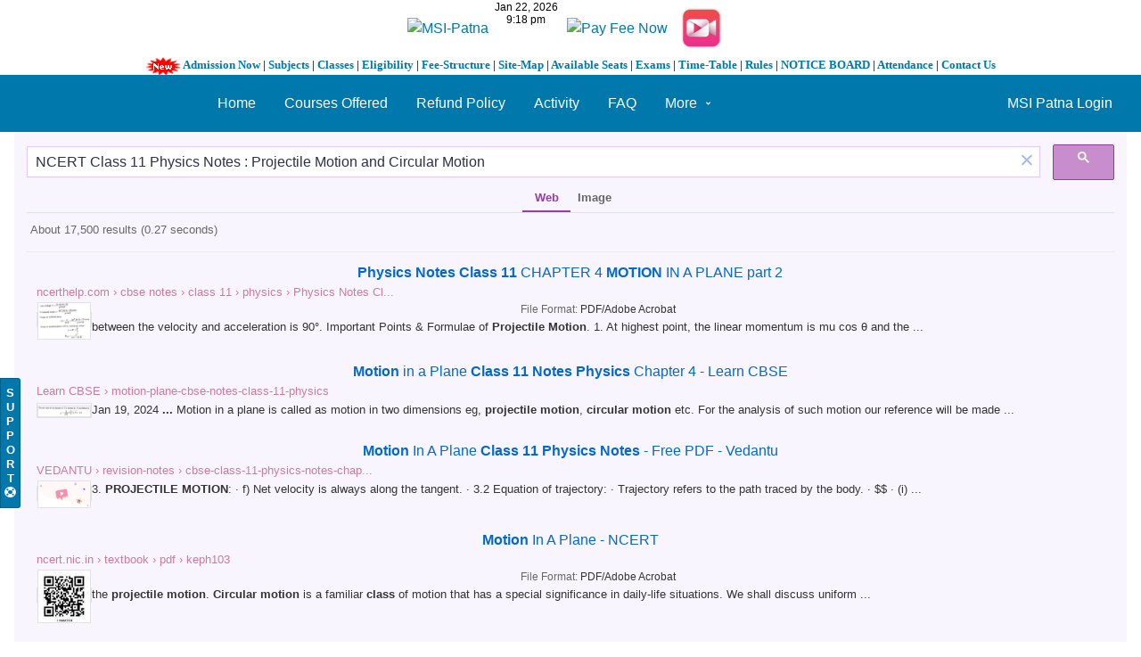

--- FILE ---
content_type: text/html; charset=UTF-8
request_url: https://syndicatedsearch.goog/cse_v2/ads?sjk=mFh%2BMDRWSoav53kVX7U6YA%3D%3D&adsafe=low&cx=partner-pub-2137160079922115%3A3307967656&fexp=20606%2C17301437%2C17301440%2C17301441%2C17301266%2C72717108&client=google-coop&q=NCERT%20Class%2011%20Physics%20Notes%20%3A%20Projectile%20Motion%20and%20Circular%20Motion&r=m&hl=en&ivt=0&type=0&oe=UTF-8&ie=UTF-8&format=p4&ad=p4&nocache=2311769096903428&num=0&output=uds_ads_only&source=gcsc&v=3&bsl=10&pac=0&u_his=2&u_tz=0&dt=1769096903429&u_w=1280&u_h=720&biw=1280&bih=720&psw=1280&psh=1403&frm=0&uio=-&drt=0&jsid=csa&jsv=858536381&rurl=https%3A%2F%2Fkuntal.org%2Fmsipstudentslogin%2Fsearch%3Fq%3DNCERT%2520Class%252011%2520Physics%2520Notes%2520%253A%2520Projectile%2520Motion%2520and%2520Circular%2520Motion%26entity_type%3Dgroup%26entity_subtype%3Dgroup%26search_type%3Dentities
body_size: 8410
content:
<!doctype html><html lang="en"> <head>    <meta content="NOINDEX, NOFOLLOW" name="ROBOTS"> <meta content="telephone=no" name="format-detection"> <meta content="origin" name="referrer"> <title>Ads by Google</title>   </head> <body>  <div id="adBlock">    </div>  <script nonce="Yz_tCucRbHlQrwnYEh4BDA">window.AFS_AD_REQUEST_RETURN_TIME_ = Date.now();window.IS_GOOGLE_AFS_IFRAME_ = true;(function(){window.ad_json={"caps":[{"n":"queryId","v":"yEZyacHPBNDL0L4PmceH-Qc"},{"n":"isCse","v":"t"}],"bg":{"i":"https://www.google.com/js/bg/s_hnhjAFXa3HsAyl432j9Uskhoyffm95oXd0zTKsWBw.js","p":"Kcn0EAl2k31gfzBoepfIJdgqtBYLdOOmCGiu5o2ogVh9AH0QN8vsGNAgexTnK+INXzqTFsExddrCkGceSLKoXXHEQVpK7/EeGixto6AYuqo8KqBge59PP25FFl/vNgrLXSRSIO/p+ZdnPcTGgNt4VmWWURqvTmiw/ZZdXeB23CQG8vhgFBnUo8q9sfjoHQTSRT5PngFo0diDWo5V9t65AKdPLTcsTAuP1T0mqiAfSyF9x7/3FJeHT1ceDVgiEdpg6SmQIyU95pYqRm7YpoLypk9YHjIT+7oOTg/BTMfqsx+Jn8gQEXXSqFPiimvBrYT32p6ThXo/QFi/I/Rt6rWyI3xUWVYGty5laaUFUW7YQ/Jm1GABAwEZZ/FvL3RkQNqITBQEs8JHxe13/asOPW5xhhEnX7T4BpTm7tvh+2vYUZXIIbATU8yIvkT9U6DZW7nReXUZB/PteF8tUEZ8CVGNKLMAthHPmBd2qCR4rJwxuKAcBGuhUROm9bub7rF3wk24lzICjp4/ssVRZZ+l1axIOm7z63ACrD8aXq9FE46l9rTj95izOVLlhYsFSgKRNwNLIuuoJKQdvuO07A1X5rwez+cIwnVYwOlVfjeNOcwhF2shwOqduU2KHS9Ty3T7obKcCw3Pi5HuvqH8OZ9DyNpOs/hISz+xfYXkVruAGBzJE2Q6tlPFMXnLV1j11UlMDYdeJh1DKiqbk0S2kpv3BwsUztCA31yJsk1Ijrkz9ac0/wXy5Yc9RWeOW+D1xmb9Sy8IqB3aqMZgfuD0kqKHUm+gamGQ9yiYtm/UPPWdBB/2maIXze2ZEQwQBuXcpJuNuo46BTrEGRlhapyjD6pvcSgWqDdO3PENnq1fz7UJ63HVHKpLCR2vGpuGOef6kfb1iUru71BvEr7xSY7zwEWvBZKqetJ5Eo2B324dnd/nqZ2z4BzaNT+6xNcZlJ0qgi2CxiDmMwq9Jqod1EhOpzFEwoLeC38wN70LlZnAcKhbyDto5ndrtkm2vREo/0u6f3xZWc4Z4IYuJIYHHRLxF8Jn78x1EDoYh9l4NFLid8RBTY+WXAv7lfb94dSwYDAJMB2vtAY4nTNYrmjR1dtCz+QML/gJ5VL2rCHfMWsHMuXjYCaGPP2hRj6LeUJeO5oRTcBU/jox26+Kn8Y//Siv4paPD7fcMOm3XL3sVmCHuKcf4WaWdCurYcoDb8O5/5J6BiDOeoSrIz2BUlIWbBat2gSO/9/jd/gDzkpx77xCEugT+DP4EKf9TCwyQ6KjXkZw+zVpwKAE/Fidd06r8fktfwekHzjxAroxwS/67+S9jG5S/j+DboFyQ/oehWkYD8L7uHAAGRlWeqo/0X4Mwu5zybqv6s3TUiCG1TWO2VnXdi8Gyr5x6FTGX8NKsjES5c2JubWITkyVZFZ0n6Owz7b7k5A5knAMJ8U3dO9G+fNY6X/kdtimP0PW38fz4UOGJCo2G9oVtv2f2Ep29OSA7vwwwdjW2eEdfj/K4WOJ3vmNVNGFGayQWN16kNAuyjlRvUl6s8X5reQ1iJdBiajIWDPLtpxSkmdG53yCeJVeTQr6Ic+Q1ci7Qpu8kYI3jAk438Z1iXgtjWrgqC9pVfaJYRt0gwox1yZ1lqezYTubqpEcMId5FzmSC7RuOKxVyuOYVoeXNo6HsriJizzupGn/BiRvALq5FrQA0XNo7dFsxiZMjpjsfEFMuxUuwLKv9bRlmRBxkxPj0j6B0GAyYOGo+MeapLysB6m652q0rX6CXpZzOCeXZPlOhL5/s/03T2GFfexZ9xhk+eem4DYly6CoDCXQAoMrerUlkO0lD8hlSZv5VljON7bg9a5M0xgG8xWHDkJJaiSV83mlkXC3s+aFUzBCKBd/2F6vUrN/g1BBHM0Pb8R0MS1y0EHzKBdeXShZBIuSnF6SvDmjEFrh5Q7SLNdOD9w8Pp8CB13b1Rq2UDgc7FIzJe65rZr8xD9jMoCP0CXVQtC30aWwgPNN91ty2SuKxqs5gun1s+m/B9HZiVOmuU54410kGAu5XEHH3HcFfZu9X5ZncF3MBV4BoZnHjw71gVwADuf45fw3K6FtPDvJEKQ3SEEPphShEbsuqh/OC++l5Gt2GMMB82PZ+XiubB96RuIQV564EvXiQH5Nn6pbrmW6TAeFexXPaFJLZhRbLn2dqIY4fHf5WtSAtPO9xw17KXnFm6mJQLesjiafFhi9Z9qFK4DXg/YyVtyNvvwHpohkQUxYPGpvOo2uIlxz3qHhJPuohMICiHDtfUNjEOtIeUKkbZcBq0w92QQLLFix7lKNlcKkJEmlYhYyKU9mAoQcJNdLt8alLR3BogKGOfRp3yQN+nE1n/lhPwbTT5RKKCecO4p+jFLUCaxbJaZEiLZLFfvrRV3teQL6MKXwT+Tqk/ao6YKrRsCrSJHolOWXZYeeDCpUkToYpGIRIGa7r/[base64]/exr0B9zb4CJzLopKYtf1ig8Q1MfKdA+Ia5DsSpEl4kVKFU0Hbv6s/qsqbzTkIhORkRWhTRlg1tEfwDIVLIjVp4EWMDKgl8wI6Odex/Qbo/C/EXDaLUHZBNv09HVfMLPMOUD/+p3MBp7wEtUroUtEPPTzzvpoi9QYFjf2gAD8S0k8tvPfMLBKgEC3YJczy7azQu2n4LO4GMW5GMy7JZzY7JIzocjZ27BRDDV/7Rw9G6tHc65WrDp/kGjNGU5C7MOjlxDiGoLsZDr9E5i4UAJfToC+7cD1WA1LLuSaZrYEe0fwpp+lluX6+lk4afI+TzYXfFpmcfIayPRas25uIOfLahPxFSv6Y+I3ra5929R+q/eSt2cROvAs8PSCvJKy+OiDwx/ikHV3Z/zLWclbOnrmTuVDZeuDBhua3feQAdmtY0ncXnUU2xpsHewTYO314wD1wBYNzqIHFKr4JN1Kts30oubAXYF5Hhi/KP7GYpcB5NzU2109Ke75OLVKdqrxTbCOl4Ikyr/NQ8CExR+yliWSqQxukDTqQNgYMS12/y3+oUiiMlLU4HFdXLE5E4NTtha7P2ucTfR575b6NZwilzQ5m0bobE9GnKAVLzG5l7mdlqOSLB6QfvFk54NB0/ad9A/UwpSXui5TYiwXLZ0I3aAl5jn8e6iWcon2x0GVNleG2Y3iFR5jyAFiCkKnTyU4Ko0mHimLn33yfDxGDu2zxyxn4itw6kovUCaYiXuKgp8qLZlH4AgrFUCcrNtT98fdnlhiw0bWwNpJjnO/jL7FoH/8z1LvfAMGzMEU96O8X330szMRyA/meK3IKQUv6wo8GaK4rVLA8JrMDQqOdzg55YahT3E164PlW4V6tG1kk4r1ySf7JbGcUtscMzM6MWgR538BtSWSDINxxRj0sFlneOm8FxV0QWnSTEzjUFzD27m9BjJcKrzQMcUlRCMw+GSh42x6zWyDQ0/QHzqUb1Py7qlGIJFUvcwUxpEonNJe8dOoXQMskofamWF+YekYz9GssYbOe18nQkslp6xOgZUMF0sfaBvmpLOj6Ehgzf+J/dl5u9/igTaY11uC8MWxFo+QnHszU6E7QWryrIoSA7SqZDWXBedT+lrSE6JwPZIzuJxhLpMPQNXjh2vmE3M4q2DPYzvlrRIUtZiReVC+/UiSO/cfB8arr/AtCZ+iZWxlXrw9aecc180N1MNS14/edufcZNrsrGUsVjQD/8/cfOyOaJ6EzCWMnwgY5KTY8JJm8g466ZpdBJfdBw4ObSSbXOB7hleQElaUaoSoI/JsaEGBiDMh2Gd5S9XtWTeoFbD7VAg8M1aKI9iJrLSn5AggmPDtubmV5H6VQMws+FR7rdTq000/2tTH244chxhXwQUyX3JQJEgY00JQFpt1L7fHT4bTjEUTWv3uXiUc8yhAYRWEO9xk8JTdEQges+m+5brNe81a2eTAaFNQqJke0YJryTBXKEso1wGAIr3tDJVfaRxWSHgsxtgwK9COO0F+S63P2djcG4Td4CaNKqOTyniFmEl25Gk3/Kl7t28YDWn5l8nF/9Thf8iEZcXrtak+Hkauwl68uaLdPurRfPqZr6RHtYX29kd5eI/2LcMxdLtAhpKZ++GRFh/akPCwUHSgwDu6WhypoNDyJZuFBHKkLxs8JSL2YZ0bEWyVppCwT9Rgp/YfLBegxotYu76R+KRPfcAeowZrsChJa3a1BIJandye/6l6lpqbMkksTxCZJNOBlMicSc60Pod3SS+xjale71Ed/9bz/b/dSsJaMvLEsHD2GQLkZtN9tGQqpcXpdl+8YMVqTVEVumr5+3MBaRguijKMRKEhWXUX8b7cd/jFK4pbHlf4TSJ+evN/spxrP3MIOVxqHcP0PxwaO9QWza4v0B+FE+J+7G3/9YakrwKoFPV+ofF7E56VA01ipbtRXsmSG3Qo/ftNxdMbGZeU1rlKzc3o8TWs/c89O9vgOMDehpnTTjy0Yk3Zh6AAnJIqpm7FJS8VHGEnNa6zYmXkgPN3Ig0wQ50g/sY98rM7Qob7kfTOvVsmAsFIlPbYtgsBOP704czUvE0akJtk8hEaMc//NwzARDWXlGCP7crzuVXW5zC/zZckWRxDAM/IP8RSVHrrKu25Y6I6pTqmzPDCI5spvKHU8q44u/V3H2Pgd2VDG+fBguWVs968+KidEm3nlofQwMhmUjptIYMGi76N6X5+FH/TYtVPWqqwOLyiCsgJRHeBHNN+DRhy++0TZ2yB0ZtSBm+G32cEFj0NBIY+98Cpznyn7ejvnVlogWuANuZvXbcnKlXNs0LOZxzt3UEOLOT7Ef1UerCdbxMbmU41FNkMV3rPXu3L3O6MmhFWuMMzI/g4uJ2u3Ll6Dw8OdH8MHk9icGsuFmgsjImnDXabQmleWARFu3ezCJ+a19cU7V5un2aZsuOL+18VjFZaNFW4XK9lVci0jhqEWlXSxSIT/NZBPWQYmgSdKatGW1ceghvO0AAHNzQmZwi3D/dIIeW2JH4Y5ScPOKlaY+xGvYMV7gymiUZOgHNBxlYK1bbk7B4EIJrL2kV0hAbGIGe48grw+DSA8ODHpOAXXoe0YKJ52Y6Dnc7/FKOnGaDjgqVbTe4oJ7oZsJuDJ7o0SK8/4I9wtL+8n96ijJAb7WkfPlxjmkS6YCZ9veTSgRlYrQfkkamp6MYAm89nkHvcAc30olizgSB7CyaXAkoemsQMviFkwgp95XpPkxaaShFISODEK/KjN5OY1tTrky/ETKRNo5v9zO/UZegR+5AQcELRvRh2bVDciOSV+MvnYO3nwTX4G1sCvviksCXxBlUHr+U4FAlyY9YiXwCGJGig7cWjv9gYVBuKIlD1G+KM5bXM2Yg1Yw/0y2kS4i4cw04IDUnAZn/8mUS9zJhD+JD6MLUcIGbSav/SqHiUkUEzQeTvSmFlzUT/rIM3DdCkGBF5TFJdrCsO1WqgVSoe4lJi/zeSZEmKjmbVEVWk2yU5G1iVVbKyDSmOuAC+mSGSJMsOuSu7Sn1IF+Pd9a/CLGnzTeVovjud5OCB+2E2J6662f8SZ0NPluyE3vHxkT694VV1cu8BItkmYyV5xFHh7Ye8n64vcXWOSZHzNjf5Injk6xFHzVrs0LdnL+3yMaBg1I0OQNOqnrC5ADo2DF6Sjb9MaFYk+XJHpE2u3wzzx7tleuDPMHGNMR0J9OoDoEuHroI/h39aOdjDhq71ev1Z19gZ/xskFMTx+Snv/vBLBCRQmZfEPywS6GvWKG3OzJNQ3dcr2wdd9eVpWvMbTt+J/BjfQPXyb2jcHE5HCnI1iwVrrPE/IhM8hNpxIDNTOZwnKNOypv3O5Cx3DiroeZ6r00CGPjyIuN2nnXVk2qC/rAgMAEKc0iDl7EUYiIJrsLckTPMGXD+oE31ffCs4vClK6lVDPOTULSiqVbuIrZZXTQFYn3ooZh+gTSiAVgo7sq7ESYqGwTjRBIWdlELLayn0/l9Oanj90TtZI4CVY/J1e5KxjmHrKj8VywRHMP96gBlq3AtwtzyhzvrY23W11o//0RsFX5nMFpdMnYzjwal5ho0RU0WP+anbQrfDRVC/jqwJbDnWa2RVC+2tyZ9UOO/[base64]/h1NIfPvDBMWDwGvlS5B+y4iXkoMH1OPlb7tLdivTtJiGlga1ivGRPZX97JefOc6wu6950VXb5FXk1z/4YrBjTE3KCHh1WGKVb1bvxbDlJ2Xnc8ikAUHvGI1P+PT1tJ/kJUn35j7hG5t4VVRnUZzfaSy/rlv3Y28k7WsiYFWgNSMarWkdhIWYxa34MKZdmiDLQwsjVWsq/fWe0eolXk0BdJnZrfh8lYiyrWJXngfRyU1bPsllF7V3zbW7FaNOBukI6RwZIdqKzMjjQcOxTSaC/o1Clw0UONtkTc00R0B9b75BEDLr0lDPnztiQYB5UPXALXY59HN3+WwpCwljLMlc01aItY7N/i2GRaHjEwsUD8fzmZ9bN2Svrjs6OJAfuyZ/qmQKSvS3WBPQQ4cNPXd+qksAz4qCqPtlia8E30lAaUIFilc83PO3oWqx+/EZtbjCWU580wMx+jJuIz5C6P1dPEm+LGGsbsn5lUCHcKpZ8cNu5tC9gpaflZPboe8PYNwfoBrfHhiqdahb/jfOnTATK3py3zXnOEOyC6a2UcBfOiVamZfyY+Wstq6RbUmwBjwEV832jIQ3c/vhAhCrmZu7EkF5vrGv/USNT0v2xIZ1FThS+8M3cXeado2eYr83oc9zbLPQNQZecoSSYXtSJlbt5jM0oC16a9MNo7MF6u7D1YlktZqH9oeqSvu+T//C22ldzea2NyADvAsQ8jRSZKzKaqkplJq3CWIQd97bi104k4M8x95boGnOrMVOs/Vtyk0O1Y6QQ8kMV7hAXq5hEv4lR3pA8eHx2sX/tZH8Ynyc/2e1YCwGIwtfTFIgi9suUhDJwMnIfAh4IVQzGaV6Xkl+ZhQ+W7GqQabRtWyMQ2t4V9vovDbAuvYyUYQUuNCW2QmADxf7/KvMgF7XJK8jIeHII+44qrCrbVTVV5d3VflhBAIcuw+/p2CG8j96QKd+3jkZLr88z/5dUPLrLhlQPEqId7RDh6fq08mMTC0aquy9ympRUL5tH2ZbqbGWeF5FVxgK58byreLrazxx7T+003Q1kmd6q/z9b1jsIDUzBRycTdcyizsbed/HApJPw9U1tqUUEeYP2D/5yx1aR4E/J2Y0jqyaNTtAHV+9mQbkA6hwTI82VX+SiOX1aluPBJn378W1tBAK7TETLMzslSSvgDjcpqzmIwM2x3h79Nv9eCvG1a+kx4zlLjWFsXzdujrmryyarRbv623MeXcEkJE8V1m16fAAf34zPBW/1pmL9YDw+cuBSE4Yormqrv82Q+YKX3of+IgJ7JScBcmrb3U6VE8ANnKP+HSRb85k1slzflc+7KawXwpHUtVT1zE3aUfziaWiB+AuD4TB7IUcF2vfuykKHmfySO4W+A1L0O1QFpfAg6f90p2lnKhJbqXmjnOcCaQTdy5+/lvQiwnAw9wPYAfWfBmiMFasZX+cHRSkA/BrBi7ZYOS7E2eENasVH9vwsRiJzfsPmgfoZTpJfVLIiupIUUy88R3ZuLzZZ2c6uOWul2qum08UdNNh8dSrjBtB/30KYqVPT6TeRfiDuNt3bo3Nw41ZDnhiBQ66WH4HcWhbfXMdchV/nNa0oEk4UzlbR8noeetiVnH8tXdh87bdhfgfzeG2m4TEIv/3o+wBOugyIpljdfiD7S43HVJBR3N90xCLqQGaA5JmPDggZs7bEIIXo0YDai7a8Ev56bDmebqJIKfB4u+nGjyrKXdEUD672LPNgSByPsg41/yOVwdWl9m+LirO80R12neYUFGCTIVakNYPGv7t/X/3ULcb6WABLGTXRlo/XKuQRRaY/Kk+AOgmOQhxU5TLPT7Hd4G7iNZpBlST/IzAEcJr6U7g5mN1wedNfJIkjfBcZkyf+0Rem9D5O8/QQ5+JvEifW5Duz1inE1B98sSS3sMldL4xJ4KlDdMe/[base64]/[base64]/a/f0LxVP65IEKcq4UzLewtT3uIoS1GuRKWrvBYtMpGo+7bXwfwAXXHUgIz1lfDK6lJxtbqySrbR49vv5XpYhRnBzvcIXO7MwIBjECGbl43oZZt4kpa1oFhsosiVfGoJFkD7A457aefVqxmOnCgqKbygiVHtKqVA8ap+jjzcPrRrLTlruC4T/MEcrdPtfkC+zi0TLrOVqvr+Kpwv2a36fAfcd/arVWWtbd2dUC/9p1yo8nSJB4ulfOs5WEJLZvt3SWihJ8AM4lYWkBHdiuz7AOMW9FSA6RNckwCpQJRUxs+jfWlSJjtwm3aIXztDmK/LyC8+FXipA1aS1P8Q+vDtIzU+YJ+KL6zPU8t+X1fzPKg/MkrMqwwK2FZK+bvNhSq99jOgVoMwkFF0KNh96hPfwY6j4LNQqMeSXRKwcT/zKEyOoAmTmy3TaIzu4CHmUnehqa6UrKvbzNWSMoUcqO6lgk+O3oknRgivfo5kBGqMu8r05H8LWLcyT01NYAlJrmqkVtdDptJZpuXN1+eL6104k43wAcWlmzdvTMNi/pg6TOMF5TchDNSNIomPrh0ErgWN4ggBnAFLp71gwZ2mwmzImasM35B63J5dJAh//30qKkaG/ynipt/thnevMgC6qSoT4CxevnGnqBv2ie1xQfmU57nOOb9H5klRi+6M/ZBqucF8QcPUkOGfjAWP09fQ/rFfJKYJhe3ziJljPdN2Iww8uXMnik1kEjmApQIqFRKEyObcIzo+TlpzoDrAOvSFEEGr2k1CBbvVJJnonS/k2ZZPWZ8Gqom5d4+Lw7+r4SehF0YyC4hrW1bz4X3xp6hGrN84za0j1nUjrHntaGM8NuMCHczV8dejBnH/bRDNExpNH+ilA20g/ty/fxBlx0Xy9oxb+ZBmVLLJ6oZGyvlbHMF9sMpoFYQUTtYQwuqZcIA43VSB6pPkoPFOkrfamLETNaD7eY8jSzZAfPHIwewmcPprhPBl8nKSB+VbkYttZ0pvPMQn9fsvjwbhDN2Z7B5FJqt2pzRTbsMEqY7q6weXdrUvR+F+Fg2/XureB9FPEg8mPQAt0HvYMKu+MA+tE5xBL6FJwE5JAnibMsCKICJKmotJWmwWAvz+auCQ/gWxMbUOANk8avW1hY1fj2KKlu52uZWGO4huFkgIdZpPI2ERSkXE0f4cUvCSL5lXbuAHAqESfV6tNWF9+/MbbhPEImgrHCCxJq6EQq5gYWxIDhMWirFQmZyLYacjWNaUO6YIAvrtB2Fb9xVcCwd97dinDaXIK+WQU1fx4yER9GL1VNZH+yK2Cnld2LVbZ8ovo5lpFJQQYg\u003d"},"gd":{"ff":{"fd":"swap","eiell":true,"pcsbs":"44","pcsbp":"8","esb":true},"cd":{"pid":"google-coop","eawp":"partner-pub-2137160079922115","qi":"yEZyacHPBNDL0L4PmceH-Qc"},"pc":{},"dc":{"d":true}}};})();</script> <script src="/adsense/search/async-ads.js?pac=0" type="text/javascript" nonce="Yz_tCucRbHlQrwnYEh4BDA"></script>  </body> </html>

--- FILE ---
content_type: text/plain;charset=UTF-8
request_url: https://free.timeanddate.com/ts.php?t=1769096901421
body_size: -249
content:
1769096901.4849 18



--- FILE ---
content_type: application/javascript; charset=utf-8
request_url: https://cse.google.com/cse/element/v1?rsz=filtered_cse&num=10&hl=en&source=gcsc&cselibv=f71e4ed980f4c082&cx=partner-pub-2137160079922115%3A3307967656&q=NCERT+Class+11+Physics+Notes+%3A+Projectile+Motion+and+Circular+Motion&safe=off&cse_tok=AEXjvhIAkIQX3M5Kpzty8oay2t_j%3A1769096901315&exp=cc%2Capo&callback=google.search.cse.api6854&rurl=https%3A%2F%2Fkuntal.org%2Fmsipstudentslogin%2Fsearch%3Fq%3DNCERT%2520Class%252011%2520Physics%2520Notes%2520%253A%2520Projectile%2520Motion%2520and%2520Circular%2520Motion%26entity_type%3Dgroup%26entity_subtype%3Dgroup%26search_type%3Dentities
body_size: 7629
content:
/*O_o*/
google.search.cse.api6854({
  "cursor": {
    "currentPageIndex": 0,
    "estimatedResultCount": "17500",
    "moreResultsUrl": "http://www.google.com/cse?oe=utf8&ie=utf8&source=uds&q=NCERT+Class+11+Physics+Notes+:+Projectile+Motion+and+Circular+Motion&safe=off&cx=partner-pub-2137160079922115:3307967656&start=0",
    "resultCount": "17,500",
    "searchResultTime": "0.27",
    "pages": [
      {
        "label": 1,
        "start": "0"
      },
      {
        "label": 2,
        "start": "10"
      },
      {
        "label": 3,
        "start": "20"
      },
      {
        "label": 4,
        "start": "30"
      },
      {
        "label": 5,
        "start": "40"
      },
      {
        "label": 6,
        "start": "50"
      },
      {
        "label": 7,
        "start": "60"
      },
      {
        "label": 8,
        "start": "70"
      },
      {
        "label": 9,
        "start": "80"
      },
      {
        "label": 10,
        "start": "90"
      }
    ]
  },
  "results": [
    {
      "clicktrackUrl": "https://www.google.com/url?client=internal-element-cse&cx=partner-pub-2137160079922115:3307967656&q=https://ncerthelp.com/cbse%2520notes/class%252011/physics/Physics%2520Notes%2520Class%252011%2520CHAPTER%25204%2520MOTION%2520IN%2520A%2520PLANE%2520part%25202.pdf&sa=U&ved=2ahUKEwjZlfHDv5-SAxWcD1kFHYqXOksQFnoECAQQAQ&usg=AOvVaw12nyYNCbVbF1USGW_5EptM",
      "content": "between the velocity and acceleration is 90°. Important Points &amp; Formulae of \u003cb\u003eProjectile Motion\u003c/b\u003e. 1. At highest point, the linear momentum is mu cos θ and the&nbsp;...",
      "contentNoFormatting": "between the velocity and acceleration is 90°. Important Points & Formulae of Projectile Motion. 1. At highest point, the linear momentum is mu cos θ and the ...",
      "title": "\u003cb\u003ePhysics Notes Class 11\u003c/b\u003e CHAPTER 4 \u003cb\u003eMOTION\u003c/b\u003e IN A PLANE part 2",
      "titleNoFormatting": "Physics Notes Class 11 CHAPTER 4 MOTION IN A PLANE part 2",
      "formattedUrl": "https://\u003cb\u003encert\u003c/b\u003ehelp.com/\u003cb\u003ecbse\u003c/b\u003e%20\u003cb\u003enotes\u003c/b\u003e/\u003cb\u003eclass\u003c/b\u003e%2011/\u003cb\u003ephysics\u003c/b\u003e/\u003cb\u003ePhysics\u003c/b\u003e%20\u003cb\u003eNotes\u003c/b\u003e...",
      "unescapedUrl": "https://ncerthelp.com/cbse%20notes/class%2011/physics/Physics%20Notes%20Class%2011%20CHAPTER%204%20MOTION%20IN%20A%20PLANE%20part%202.pdf",
      "url": "https://ncerthelp.com/cbse%2520notes/class%252011/physics/Physics%2520Notes%2520Class%252011%2520CHAPTER%25204%2520MOTION%2520IN%2520A%2520PLANE%2520part%25202.pdf",
      "visibleUrl": "ncerthelp.com",
      "richSnippet": {
        "cseImage": {
          "src": "x-raw-image:///6326362564c951497fb9c61faea463d57f9597f9c911ebd0ec46ee3073c861fa"
        },
        "metatags": {
          "moddate": "D:20150304161751",
          "creator": "Microsoft® Office Word 2007",
          "creationdate": "D:20150304161751",
          "author": "Ankit",
          "producer": "Microsoft® Office Word 2007"
        },
        "cseThumbnail": {
          "src": "https://encrypted-tbn0.gstatic.com/images?q=tbn:ANd9GcTIhSVPoV_Y3xnF3vX50yXzgSKx-oicHHM13wqSkBynGytsgGZLxYBHS93E&s",
          "width": "269",
          "height": "187"
        }
      },
      "breadcrumbUrl": {
        "host": "ncerthelp.com",
        "crumbs": [
          "cbse notes",
          "class 11",
          "physics",
          "Physics Notes Cl..."
        ]
      },
      "fileFormat": "PDF/Adobe Acrobat"
    },
    {
      "clicktrackUrl": "https://www.google.com/url?client=internal-element-cse&cx=partner-pub-2137160079922115:3307967656&q=https://www.learncbse.in/motion-plane-cbse-notes-class-11-physics/&sa=U&ved=2ahUKEwjZlfHDv5-SAxWcD1kFHYqXOksQFnoECAIQAg&usg=AOvVaw0c6daOAJeYroA8LQvoioGf",
      "content": "Jan 19, 2024 \u003cb\u003e...\u003c/b\u003e Motion in a plane is called as motion in two dimensions eg, \u003cb\u003eprojectile motion\u003c/b\u003e, \u003cb\u003ecircular motion\u003c/b\u003e etc. For the analysis of such motion our reference will be made&nbsp;...",
      "contentNoFormatting": "Jan 19, 2024 ... Motion in a plane is called as motion in two dimensions eg, projectile motion, circular motion etc. For the analysis of such motion our reference will be made ...",
      "title": "\u003cb\u003eMotion\u003c/b\u003e in a Plane \u003cb\u003eClass 11 Notes Physics\u003c/b\u003e Chapter 4 - Learn CBSE",
      "titleNoFormatting": "Motion in a Plane Class 11 Notes Physics Chapter 4 - Learn CBSE",
      "formattedUrl": "https://www.learn\u003cb\u003ecbse\u003c/b\u003e.in/\u003cb\u003emotion\u003c/b\u003e-plane-\u003cb\u003ecbse\u003c/b\u003e-\u003cb\u003enotes\u003c/b\u003e-\u003cb\u003eclass\u003c/b\u003e-\u003cb\u003e11\u003c/b\u003e-\u003cb\u003ephysics\u003c/b\u003e/",
      "unescapedUrl": "https://www.learncbse.in/motion-plane-cbse-notes-class-11-physics/",
      "url": "https://www.learncbse.in/motion-plane-cbse-notes-class-11-physics/",
      "visibleUrl": "www.learncbse.in",
      "richSnippet": {
        "cseImage": {
          "src": "https://www.learncbse.in/wp-content/uploads/2022/06/Motion-in-a-Plane-Class-11-Notes-Physics-Chapter-4-img-1.png"
        },
        "metatags": {
          "twitterCreator": "@learncbse",
          "pDomainVerify": "9f702d86947e88570f19cb898c46f185",
          "twitterSite": "@learncbse",
          "fbPages": "1477998332440762",
          "articlePublishedTime": "2024-01-18T23:31:49+00:00",
          "ogTitle": "Motion in a Plane Class 11 Notes Physics Chapter 4",
          "ogDescription": "Motion in a Plane Class 11 Notes Physics Chapter 4 • Motion in a plane is called as motion in two dimensions e.g., projectile motion, circular motion etc. For the analysis of such motion our reference will be made of an origin and two co-ordinate axes X and Y. • Scalar and Vector Quantities Scalar […]",
          "twitterLabel1": "Written by",
          "ogLocale": "en_US",
          "ogImage": "https://www.learncbse.in/wp-content/uploads/2022/06/Motion-in-a-Plane-Class-11-Notes-Physics-Chapter-4-img-1.png",
          "twitterLabel2": "Est. reading time",
          "ogType": "article",
          "articlePublisher": "https://www.facebook.com/ncertsolutionsbooks/",
          "twitterCard": "summary",
          "msapplicationTileimage": "https://www.learncbse.in/wp-content/uploads/2017/01/cropped-LearnCBSE.in_-270x270.png",
          "twitterData2": "10 minutes",
          "viewport": "width=device-width, initial-scale=1",
          "twitterData1": "Bhagya",
          "ogUrl": "https://www.learncbse.in/motion-plane-cbse-notes-class-11-physics/",
          "msvalidate01": "5EC1EEB2426287377CB5980C8CDF34BC",
          "ogSiteName": "Learn CBSE",
          "articleModifiedTime": "2024-01-19T05:26:59+00:00"
        },
        "cseThumbnail": {
          "src": "https://encrypted-tbn0.gstatic.com/images?q=tbn:ANd9GcRTYJ8_royhjKmyopAIYV8zMjMqfM4ipFOF_mpk4VTjVrSEpVEpCu4oNxM&s",
          "width": "531",
          "height": "95"
        }
      },
      "breadcrumbUrl": {
        "host": "www.learncbse.in",
        "crumbs": [
          "motion-plane-cbse-notes-class-11-physics"
        ]
      }
    },
    {
      "clicktrackUrl": "https://www.google.com/url?client=internal-element-cse&cx=partner-pub-2137160079922115:3307967656&q=https://www.vedantu.com/revision-notes/cbse-class-11-physics-notes-chapter-3-motion-in-a-plane&sa=U&ved=2ahUKEwjZlfHDv5-SAxWcD1kFHYqXOksQFnoECAYQAQ&usg=AOvVaw3QctBvhHlF5RlY8Yf1cc8U",
      "content": "3. \u003cb\u003ePROJECTILE MOTION\u003c/b\u003e: &middot; f) Net velocity is always along the tangent. &middot; 3.2 Equation of trajectory: &middot; Trajectory refers to the path traced by the body. &middot; $$ &middot; (i)&nbsp;...",
      "contentNoFormatting": "3. PROJECTILE MOTION: · f) Net velocity is always along the tangent. · 3.2 Equation of trajectory: · Trajectory refers to the path traced by the body. · $$ · (i) ...",
      "title": "\u003cb\u003eMotion\u003c/b\u003e In A Plane \u003cb\u003eClass 11 Physics Notes\u003c/b\u003e - Free PDF - Vedantu",
      "titleNoFormatting": "Motion In A Plane Class 11 Physics Notes - Free PDF - Vedantu",
      "formattedUrl": "https://www.vedantu.com/...\u003cb\u003enotes\u003c/b\u003e/\u003cb\u003ecbse\u003c/b\u003e-\u003cb\u003eclass\u003c/b\u003e-\u003cb\u003e11\u003c/b\u003e-\u003cb\u003ephysics\u003c/b\u003e-\u003cb\u003enotes\u003c/b\u003e-chapter-3-\u003cb\u003emo\u003c/b\u003e...",
      "unescapedUrl": "https://www.vedantu.com/revision-notes/cbse-class-11-physics-notes-chapter-3-motion-in-a-plane",
      "url": "https://www.vedantu.com/revision-notes/cbse-class-11-physics-notes-chapter-3-motion-in-a-plane",
      "visibleUrl": "www.vedantu.com",
      "richSnippet": {
        "cseImage": {
          "src": "https://seo-fe.vedantu.com/cdn/images/new-header-img/bg2_dw.webp"
        },
        "metatags": {
          "imageWidth": "354",
          "twitterSite": "@vedantu_learn",
          "twitterTitle": "Motion In A Plane Class 11 Physics Notes - Free PDF",
          "ogImageWidth": "354",
          "nextHeadCount": "56",
          "ogTitle": "Motion In A Plane Class 11 Physics Notes - Free PDF",
          "ogDescription": "Get Class 11 Physics Chapter 3 Motion In A Plane notes & FREE PDF for 2025-26. Boost revision with clear concepts and essential exam tips—download now!",
          "ogImageType": "image/png",
          "imageHeight": "435",
          "twitterImageWidth": "354",
          "twitterCard": "summary",
          "viewport": "width=device-width, initial-scale=1, maximum-scale=2, user-scalable=no",
          "ogImageHeight": "435",
          "twitterDescription": "Get Class 11 Physics Chapter 3 Motion In A Plane notes & FREE PDF for 2025-26. Boost revision with clear concepts and essential exam tips—download now!",
          "ogSiteName": "VEDANTU",
          "twitterImageHeight": "435"
        },
        "educationalorganization": {
          "name": "Vedantu",
          "description": "Vedantu is a leading online and offline learning",
          "url": "https://www.vedantu.com/",
          "sameas": "https://www.facebook.com/VedantuInnovations"
        },
        "cseThumbnail": {
          "src": "https://encrypted-tbn0.gstatic.com/images?q=tbn:ANd9GcQEGA5vnHfsJYqpsqVDa6LRfa9M7yavW1_D7lQDzRBiGhpMNZ1_zRcAHfs&s",
          "width": "320",
          "height": "158"
        }
      },
      "breadcrumbUrl": {
        "host": "www.vedantu.com",
        "crumbs": [
          "revision-notes",
          "cbse-class-11-physics-notes-chap..."
        ]
      }
    },
    {
      "clicktrackUrl": "https://www.google.com/url?client=internal-element-cse&cx=partner-pub-2137160079922115:3307967656&q=https://ncert.nic.in/textbook/pdf/keph103.pdf&sa=U&ved=2ahUKEwjZlfHDv5-SAxWcD1kFHYqXOksQFnoECAcQAQ&usg=AOvVaw0JGKaxbrlzP22NB7ydt0Ux",
      "content": "the \u003cb\u003eprojectile motion\u003c/b\u003e. \u003cb\u003eCircular motion\u003c/b\u003e is a familiar \u003cb\u003eclass\u003c/b\u003e of motion that has a special significance in daily-life situations. We shall discuss uniform&nbsp;...",
      "contentNoFormatting": "the projectile motion. Circular motion is a familiar class of motion that has a special significance in daily-life situations. We shall discuss uniform ...",
      "title": "\u003cb\u003eMotion\u003c/b\u003e In A Plane - NCERT",
      "titleNoFormatting": "Motion In A Plane - NCERT",
      "formattedUrl": "https://\u003cb\u003encert\u003c/b\u003e.nic.in/textbook/pdf/keph103.pdf",
      "unescapedUrl": "https://ncert.nic.in/textbook/pdf/keph103.pdf",
      "url": "https://ncert.nic.in/textbook/pdf/keph103.pdf",
      "visibleUrl": "ncert.nic.in",
      "richSnippet": {
        "cseImage": {
          "src": "x-raw-image:///07f5e9385681ab5a7dd658b867fe579c7c358c2ed946ef203d9a6d27da5c3a25"
        },
        "metatags": {
          "moddate": "D:20250416135125+05'30'",
          "creationdate": "D:20221026150822+05'30'",
          "creator": "Bullzip PDF Printer (12.2.0.2905)",
          "author": "admin",
          "producer": "PDF Printer / www.bullzip.com / FG / Freeware Edition (max 10 users)",
          "title": "E:\\Textbook\\12 Rationalised Textbook\\11086 — Physics Part I\\1 Source Files\\11086 — Physics Part I\\Chapter 3\\Chapter 3.pmd"
        },
        "cseThumbnail": {
          "src": "https://encrypted-tbn0.gstatic.com/images?q=tbn:ANd9GcQ5d9GwUHN9rnJHqTzYEkofrjFaKx1rZA7WMahCBYi_M4of-_7b5n4hgk4a&s",
          "width": "177",
          "height": "177"
        }
      },
      "breadcrumbUrl": {
        "host": "ncert.nic.in",
        "crumbs": [
          "textbook",
          "pdf",
          "keph103"
        ]
      },
      "fileFormat": "PDF/Adobe Acrobat"
    },
    {
      "clicktrackUrl": "https://www.google.com/url?client=internal-element-cse&cx=partner-pub-2137160079922115:3307967656&q=https://ncert.nic.in/textbook/pdf/keph104.pdf&sa=U&ved=2ahUKEwjZlfHDv5-SAxWcD1kFHYqXOksQFnoECAUQAQ&usg=AOvVaw00S4GiNVwN7yU3HnupJNgO",
      "content": "\u003cb\u003eNote\u003c/b\u003e, it has to be an external force. The acceleration of the car cannot be accounted for by any internal force. This might sound surprising, but it is true.",
      "contentNoFormatting": "Note, it has to be an external force. The acceleration of the car cannot be accounted for by any internal force. This might sound surprising, but it is true.",
      "title": "Laws Of \u003cb\u003eMotion\u003c/b\u003e - NCERT",
      "titleNoFormatting": "Laws Of Motion - NCERT",
      "formattedUrl": "https://\u003cb\u003encert\u003c/b\u003e.nic.in/textbook/pdf/keph104.pdf",
      "unescapedUrl": "https://ncert.nic.in/textbook/pdf/keph104.pdf",
      "url": "https://ncert.nic.in/textbook/pdf/keph104.pdf",
      "visibleUrl": "ncert.nic.in",
      "richSnippet": {
        "cseImage": {
          "src": "x-raw-image:///a3bab8895d93f3329eeaff154d7d17227d86b2deee76992e24f90fd654aae1a3"
        },
        "metatags": {
          "moddate": "D:20250416135125+05'30'",
          "creationdate": "D:20221026151429+05'30'",
          "creator": "Bullzip PDF Printer (12.2.0.2905)",
          "author": "admin",
          "producer": "PDF Printer / www.bullzip.com / FG / Freeware Edition (max 10 users)",
          "title": "E:\\Textbook\\12 Rationalised Textbook\\11086 — Physics Part I\\1 Source Files\\11086 — Physics Part I\\Chapter 4\\Chapter_5.pmd"
        },
        "cseThumbnail": {
          "src": "https://encrypted-tbn0.gstatic.com/images?q=tbn:ANd9GcQutEmkmSJMN1R5gyB0RPy_9xCBFG-XBTd7JMquw6k62iyNaSs-lGdbHKpl&s",
          "width": "177",
          "height": "177"
        }
      },
      "breadcrumbUrl": {
        "host": "ncert.nic.in",
        "crumbs": [
          "textbook",
          "pdf",
          "keph104"
        ]
      },
      "fileFormat": "PDF/Adobe Acrobat"
    },
    {
      "clicktrackUrl": "https://www.google.com/url?client=internal-element-cse&cx=partner-pub-2137160079922115:3307967656&q=https://www.scribd.com/doc/120623220/Class-XI-Notes-on-Projectile-Motion&sa=U&ved=2ahUKEwjZlfHDv5-SAxWcD1kFHYqXOksQFnoECAMQAQ&usg=AOvVaw1XyIK2Un8K_r66LUsp1UqF",
      "content": "\u003cb\u003eProjectile\u003c/b\u003e is a body thrown with an initial velocity in the vertical plane and then it moves in two dimensions under the action of gravity alone without being&nbsp;...",
      "contentNoFormatting": "Projectile is a body thrown with an initial velocity in the vertical plane and then it moves in two dimensions under the action of gravity alone without being ...",
      "title": "\u003cb\u003eClass XI Notes\u003c/b\u003e On \u003cb\u003eProjectile Motion\u003c/b\u003e | PDF - Scribd",
      "titleNoFormatting": "Class XI Notes On Projectile Motion | PDF - Scribd",
      "formattedUrl": "https://www.scribd.com/doc/.../\u003cb\u003eClass\u003c/b\u003e-\u003cb\u003eXI\u003c/b\u003e-\u003cb\u003eNotes\u003c/b\u003e-on-\u003cb\u003eProjectile\u003c/b\u003e-\u003cb\u003eMotion\u003c/b\u003e",
      "unescapedUrl": "https://www.scribd.com/doc/120623220/Class-XI-Notes-on-Projectile-Motion",
      "url": "https://www.scribd.com/doc/120623220/Class-XI-Notes-on-Projectile-Motion",
      "visibleUrl": "www.scribd.com",
      "richSnippet": {
        "cseImage": {
          "src": "https://imgv2-2-f.scribdassets.com/img/document/120623220/original/f2a7517b10/1?v=1"
        },
        "metatags": {
          "naverSiteVerification": "8a1986b0a4079515076ba34125d27de19b41887c",
          "twitterTitle": "Class XI Notes on Projectile Motion",
          "twitterSite": "@Scribd",
          "ogImageWidth": "1200",
          "twitterImage": "https://imgv2-2-f.scribdassets.com/img/document/120623220/original/f2a7517b10/1?v=1",
          "twitterUrl": "https://www.scribd.com/doc/120623220/Class-XI-Notes-on-Projectile-Motion",
          "ogTitle": "Class XI Notes On Projectile Motion | PDF | Projectiles | Force",
          "ogDescription": "These are lecture notes on Projectile motion particularly for +2 level students. The notes are written in an easy pattern with each step explained in much detail. We have tried our best to make the document error less. However we don't guarantee the same. If anybody finds any kind of discrepancy please notify us through our e-mail. Thank you",
          "ogImage": "https://imgv2-2-f.scribdassets.com/img/document/120623220/original/f2a7517b10/1?v=1",
          "ogImageType": "image/webp",
          "ogType": "website",
          "twitterCard": "summary",
          "twitterSiteId": "14167997",
          "viewport": "width=device-width,initial-scale=1,minimum-scale=1.0",
          "ogImageHeight": "630",
          "twitterDescription": "These are lecture notes on Projectile motion particularly for +2 level students. The notes are written in an easy pattern with each step explained in much detail. We have tried our best to make the document error less. However we don't guarantee the same. If anybody finds any kind of discrepancy please notify us through our e-mail. Thank you",
          "ogImageAlt": "Class XI Notes on Projectile Motion",
          "ogUrl": "https://www.scribd.com/doc/120623220/Class-XI-Notes-on-Projectile-Motion",
          "ogSiteName": "Scribd",
          "yandexVerification": "0ed66f497fbf9765",
          "googleSigninClientId": "491264573595-hs5hu9ijbfl9g6khnkn2retrfr6lcua7.apps.googleusercontent.com",
          "fbAppId": "136494494209"
        },
        "cseThumbnail": {
          "src": "https://encrypted-tbn0.gstatic.com/images?q=tbn:ANd9GcTKvsSjh1wIWc4aYuoK1RrNdFUd3IL8SnI6E1OV2vZv6OaZ_o5D2cJHed_M&s",
          "width": "194",
          "height": "259"
        }
      },
      "breadcrumbUrl": {
        "host": "www.scribd.com",
        "crumbs": [
          "doc",
          "Class-XI-Notes-on-Projectile-Motion"
        ]
      }
    },
    {
      "clicktrackUrl": "https://www.google.com/url?client=internal-element-cse&cx=partner-pub-2137160079922115:3307967656&q=https://byjus.com/cbse-notes/motion-plane-class-11-notes/&sa=U&ved=2ahUKEwjZlfHDv5-SAxWcD1kFHYqXOksQFnoECAgQAQ&usg=AOvVaw346Q64JkFrY06A2lfJA4v_",
      "content": "\u003cb\u003eProjectile motion\u003c/b\u003e is one of the most common examples of \u003cb\u003emotion\u003c/b\u003e in a plane. When an object moves in a \u003cb\u003ecircular\u003c/b\u003e path at a constant speed, then the object is said&nbsp;...",
      "contentNoFormatting": "Projectile motion is one of the most common examples of motion in a plane. When an object moves in a circular path at a constant speed, then the object is said ...",
      "title": "CBSE \u003cb\u003eNotes Class 11 Physics\u003c/b\u003e Chapter 4 \u003cb\u003eMotion\u003c/b\u003e in a Plane - BYJU&#39;S",
      "titleNoFormatting": "CBSE Notes Class 11 Physics Chapter 4 Motion in a Plane - BYJU'S",
      "formattedUrl": "https://byjus.com/\u003cb\u003ecbse\u003c/b\u003e-\u003cb\u003enotes\u003c/b\u003e/\u003cb\u003emotion\u003c/b\u003e-plane-\u003cb\u003eclass\u003c/b\u003e-\u003cb\u003e11\u003c/b\u003e-\u003cb\u003enotes\u003c/b\u003e/",
      "unescapedUrl": "https://byjus.com/cbse-notes/motion-plane-class-11-notes/",
      "url": "https://byjus.com/cbse-notes/motion-plane-class-11-notes/",
      "visibleUrl": "byjus.com",
      "richSnippet": {
        "cseImage": {
          "src": "https://cdn1.byjus.com/images/fb-share-button-cbse.png"
        },
        "metatags": {
          "ogImageWidth": "1200",
          "ogImageHeight": "600",
          "viewport": "width=device-width, initial-scale=1.0",
          "ogUrl": "https://byjus.com/cbse-notes/motion-plane-class-11-notes/",
          "ogSiteName": "BYJUS",
          "ogImage": "https://cdn1.byjus.com/images/fb-share-button-cbse.png",
          "ogImageType": "image/png",
          "ogLocale": "en_IN",
          "ogType": "article"
        },
        "cseThumbnail": {
          "src": "https://encrypted-tbn0.gstatic.com/images?q=tbn:ANd9GcTK9OLX1z22n5CnVr58cgmJjfXes8QRqO8h9Dm-6SUgfaIpqeqkfZeOpQob&s",
          "width": "311",
          "height": "162"
        },
        "question": [
          {
            "name": "What does scalar quantity mean?"
          },
          {
            "name": "What does vector quantity mean?"
          },
          {
            "name": "What is meant by ‘Non-uniform’ motion?"
          }
        ],
        "answer": [
          {
            "text": "Scalar quantities are quantities that are described only by magnitude. They do not have a direction of action."
          },
          {
            "text": "A vector quantity is a quantity that has both magnitude and direction."
          },
          {
            "text": "An object covers an unequal distance which is equal in intervals of time, then the object is said to have non-uniform motion."
          }
        ]
      },
      "breadcrumbUrl": {
        "host": "byjus.com",
        "crumbs": [
          "cbse-notes",
          "motion-plane-class-11-notes"
        ]
      }
    },
    {
      "clicktrackUrl": "https://www.google.com/url?client=internal-element-cse&cx=partner-pub-2137160079922115:3307967656&q=https://unacademy.com/content/wp-content/uploads/sites/2/2022/10/Projectile-Motion_Process_Final.pdf&sa=U&ved=2ahUKEwjZlfHDv5-SAxWcD1kFHYqXOksQFnoECAkQAQ&usg=AOvVaw1XOSnjAI4nGf-gloqbDyXY",
      "content": "For a \u003cb\u003eprojectile\u003c/b\u003e, what is the ratio of maximum height reached to the square of flight time? Page \u003cb\u003e11\u003c/b\u003e. 7. P ro je c tile. M o tio n. Hmax. 2. 2 u sin 90. 2g. °. =.",
      "contentNoFormatting": "For a projectile, what is the ratio of maximum height reached to the square of flight time? Page 11. 7. P ro je c tile. M o tio n. Hmax. 2. 2 u sin 90. 2g. °. =.",
      "title": "\u003cb\u003eProjectile Motion\u003c/b\u003e - Unacademy",
      "titleNoFormatting": "Projectile Motion - Unacademy",
      "formattedUrl": "https://unacademy.com/content/wp.../\u003cb\u003eProjectile\u003c/b\u003e-\u003cb\u003eMotion\u003c/b\u003e_Process_Final.pdf",
      "unescapedUrl": "https://unacademy.com/content/wp-content/uploads/sites/2/2022/10/Projectile-Motion_Process_Final.pdf",
      "url": "https://unacademy.com/content/wp-content/uploads/sites/2/2022/10/Projectile-Motion_Process_Final.pdf",
      "visibleUrl": "unacademy.com",
      "richSnippet": {
        "cseImage": {
          "src": "x-raw-image:///1cda8da46243aaaa279b67ee7da38c4f9c9a62e0334106345d3f89f3a657159e"
        },
        "metatags": {
          "moddate": "D:20210924164640+05'30'",
          "creationdate": "D:20210924164640+05'30'",
          "author": "vijay",
          "producer": "Microsoft: Print To PDF",
          "title": "NEET_UG_Projectile Motion_Process_V2.indd"
        },
        "cseThumbnail": {
          "src": "https://encrypted-tbn0.gstatic.com/images?q=tbn:ANd9GcRi5jo3lYqd5_d3XyiHV1-06Wlivsyktr3BzMjHgPlW8s1rXlUCX-XkoCEE&s",
          "width": "287",
          "height": "176"
        }
      },
      "breadcrumbUrl": {
        "host": "unacademy.com",
        "crumbs": [
          "2022/10",
          "Projectile-Motion_Process_Final"
        ]
      },
      "fileFormat": "PDF/Adobe Acrobat"
    },
    {
      "clicktrackUrl": "https://www.google.com/url?client=internal-element-cse&cx=partner-pub-2137160079922115:3307967656&q=https://www.samareducation.com/2024/11/motion-in-plane-class-11-notes-physics.html&sa=U&ved=2ahUKEwjZlfHDv5-SAxWcD1kFHYqXOksQFnoECAEQAQ&usg=AOvVaw1mgaCy3RgTspb6vTWtFyHV",
      "content": "When a particle is thrown obliquely near the surface of earth it moves along a curved path (known as parabolic path). Such a particle is called a \u003cb\u003eprojectile\u003c/b\u003e and&nbsp;...",
      "contentNoFormatting": "When a particle is thrown obliquely near the surface of earth it moves along a curved path (known as parabolic path). Such a particle is called a projectile and ...",
      "title": "\u003cb\u003eMotion\u003c/b\u003e In a Plane \u003cb\u003eClass 11 notes Physics\u003c/b\u003e Chapter 4",
      "titleNoFormatting": "Motion In a Plane Class 11 notes Physics Chapter 4",
      "formattedUrl": "https://www.samareducation.com/.../\u003cb\u003e11\u003c/b\u003e/\u003cb\u003emotion\u003c/b\u003e-in-plane-\u003cb\u003eclass\u003c/b\u003e-\u003cb\u003e11\u003c/b\u003e-\u003cb\u003enotes\u003c/b\u003e-\u003cb\u003ephy\u003c/b\u003e...",
      "unescapedUrl": "https://www.samareducation.com/2024/11/motion-in-plane-class-11-notes-physics.html",
      "url": "https://www.samareducation.com/2024/11/motion-in-plane-class-11-notes-physics.html",
      "visibleUrl": "www.samareducation.com",
      "richSnippet": {
        "cseImage": {
          "src": "https://blogger.googleusercontent.com/img/b/R29vZ2xl/AVvXsEilkyPr8d4yNSHiSZZJ4eHY8nVF3pEH1bdzTMXdAAXokuVh8S-qYYwaGg1vpuFizAAIZB_886Dk-JBv8obmzULCinvQwperoy7ac2ZJAIvSau5Y4aobXDpnoM5gD7jTq2CGryuCdycDX1ZL/w0/IMG_20210620_093725.jpg"
        },
        "metatags": {
          "twitterTitle": "Motion In a Plane Class 11 notes Physics Chapter 4",
          "msapplicationNavbuttonColor": "#fffdfc",
          "twitterUrl": "https://www.samareducation.com/2024/11/motion-in-plane-class-11-notes-physics.html",
          "ogTitle": "Motion In a Plane Class 11 notes Physics Chapter 4",
          "ogDescription": "Motion In a Plane, Scalars and Vectors, Characteristics, Represent a Vector, Position and Displacement Vectors, Types of Vector, Unit Vector, Zero",
          "ogImage": "https://blogger.googleusercontent.com/img/b/R29vZ2xl/AVvXsEilkyPr8d4yNSHiSZZJ4eHY8nVF3pEH1bdzTMXdAAXokuVh8S-qYYwaGg1vpuFizAAIZB_886Dk-JBv8obmzULCinvQwperoy7ac2ZJAIvSau5Y4aobXDpnoM5gD7jTq2CGryuCdycDX1ZL/w0/IMG_20210620_093725.jpg",
          "ogType": "article",
          "twitterImageSrc": "https://blogger.googleusercontent.com/img/b/R29vZ2xl/AVvXsEilkyPr8d4yNSHiSZZJ4eHY8nVF3pEH1bdzTMXdAAXokuVh8S-qYYwaGg1vpuFizAAIZB_886Dk-JBv8obmzULCinvQwperoy7ac2ZJAIvSau5Y4aobXDpnoM5gD7jTq2CGryuCdycDX1ZL/w0/IMG_20210620_093725.jpg",
          "twitterCard": "summary_large_image",
          "viewport": "width=device-width, initial-scale=1.0",
          "themeColor": "#fffdfc",
          "twitterDescription": "Motion In a Plane, Scalars and Vectors, Characteristics, Represent a Vector, Position and Displacement Vectors, Types of Vector, Unit Vector, Zero",
          "ogUrl": "https://www.samareducation.com/2024/11/motion-in-plane-class-11-notes-physics.html",
          "ogSiteName": "Samar Education",
          "appleMobileWebAppStatusBarStyle": "#fffdfc",
          "appleMobileWebAppCapable": "true"
        },
        "cseThumbnail": {
          "src": "https://encrypted-tbn0.gstatic.com/images?q=tbn:ANd9GcSBA1EJK3wW8lc4o9-o73TXtbmd0i6QFw1XRfXFZKQULHxUOcXd4zOKbvg&s",
          "width": "360",
          "height": "140"
        },
        "sitenavigationelement": [
          {
            "name": "Home",
            "url": "Home"
          },
          {
            "name": "Buy Notes",
            "url": "Buy Notes"
          }
        ],
        "listitem": [
          {
            "item": "Home",
            "name": "Home",
            "position": "1"
          },
          {
            "item": "Class 11 (Physics)",
            "name": "Class 11 (Physics)",
            "position": "2"
          }
        ]
      },
      "breadcrumbUrl": {
        "host": "www.samareducation.com",
        "crumbs": [
          "Class 11 (Physics)"
        ]
      }
    },
    {
      "clicktrackUrl": "https://www.google.com/url?client=internal-element-cse&cx=partner-pub-2137160079922115:3307967656&q=https://www.youtube.com/watch%3Fv%3DJYdznU0Zps0&sa=U&ved=2ahUKEwjZlfHDv5-SAxWcD1kFHYqXOksQFnoECAoQAg&usg=AOvVaw3_zp8xTzKvF4fYzLGBcdGt",
      "content": "Aug 3, 2025 \u003cb\u003e...\u003c/b\u003e \u003cb\u003eMOTION\u003c/b\u003e IN A PLANE \u003cb\u003eClass 11th\u003c/b\u003e One Shot \u003cb\u003eNotes\u003c/b\u003e Link     https://drive.google.com/file/d/1M0xMbQzkZHQmOZ0OQrt4KSxLasRQmElf/view?usp=sharing Follow&nbsp;...",
      "contentNoFormatting": "Aug 3, 2025 ... MOTION IN A PLANE Class 11th One Shot Notes Link https://drive.google.com/file/d/1M0xMbQzkZHQmOZ0OQrt4KSxLasRQmElf/view?usp=sharing Follow ...",
      "title": "\u003cb\u003eMotion\u003c/b\u003e in a Plane   | \u003cb\u003eCLASS 11 Physics\u003c/b\u003e | Prashant Kirad - YouTube",
      "titleNoFormatting": "Motion in a Plane | CLASS 11 Physics | Prashant Kirad - YouTube",
      "formattedUrl": "https://www.youtube.com/watch?v=JYdznU0Zps0",
      "unescapedUrl": "https://www.youtube.com/watch?v=JYdznU0Zps0",
      "url": "https://www.youtube.com/watch%3Fv%3DJYdznU0Zps0",
      "visibleUrl": "www.youtube.com",
      "richSnippet": {
        "cseImage": {
          "src": "https://i.ytimg.com/vi/JYdznU0Zps0/maxresdefault.jpg"
        },
        "imageobject": {
          "width": "1280",
          "url": "https://i.ytimg.com/vi/JYdznU0Zps0/maxresdefault.jpg",
          "height": "720"
        },
        "broadcastevent": {
          "islivebroadcast": "True",
          "enddate": "2025-08-03T15:11:04+00:00",
          "startdate": "2025-08-03T12:30:06+00:00"
        },
        "person": {
          "name": "Prashant Kirad 11th & 12th",
          "url": "http://www.youtube.com/@PrashantKirad11th12th-rb7xo"
        },
        "metatags": {
          "twitterTitle": "Motion in a Plane🔥 | CLASS 11 Physics | Complete Chapter | NCERT Covered | Prashant Kirad",
          "ogImageWidth": "1280",
          "ogVideoType": "text/html",
          "twitterUrl": "https://www.youtube.com/watch?v=JYdznU0Zps0",
          "ogTitle": "Motion in a Plane🔥 | CLASS 11 Physics | Complete Chapter | NCERT Covered | Prashant Kirad",
          "alAndroidPackage": "com.google.android.youtube",
          "ogVideoHeight": "720",
          "title": "Motion in a Plane🔥 | CLASS 11 Physics | Complete Chapter | NCERT Covered | Prashant Kirad",
          "ogVideoTag": "cbse Boards",
          "ogType": "video.other",
          "twitterCard": "player",
          "ogImageHeight": "720",
          "alAndroidAppName": "YouTube",
          "ogSiteName": "YouTube",
          "ogVideoSecureUrl": "https://www.youtube.com/embed/JYdznU0Zps0",
          "appleItunesApp": "app-id=544007664, app-argument=https://m.youtube.com/watch?v=JYdznU0Zps0&referring_app=com.apple.mobilesafari-smartbanner, affiliate-data=ct=smart_app_banner_polymer&pt=9008",
          "twitterAppNameIphone": "YouTube",
          "twitterSite": "@youtube",
          "alWebUrl": "http://m.youtube.com/watch?v=JYdznU0Zps0&feature=applinks",
          "twitterImage": "https://i.ytimg.com/vi/JYdznU0Zps0/maxresdefault.jpg",
          "alIosAppStoreId": "544007664",
          "ogDescription": "MOTION IN A PLANE Class 11th One Shot \n\nNotes Link👇🏼\nhttps://drive.google.com/file/d/1M0xMbQzkZHQmOZ0OQrt4KSxLasRQmElf/view?usp=sharing\n\nFollow Prashant bhaiya on Instagram ❤️\nhttps://instagram.com/prashant_.kirad?igshid=YWJhMjlhZTc=\n\nClass 11th Channel👇🏼\nhttps://youtube.com/@PrashantKirad11th12th-rb7xo?si=RXFiDtLEdYFXLiPg\n\n------------------------------------------------------------------------------\n\nTopics covered in the video \nClass 11th one shot \nClass 11th science one shot \nClass 11th Rapid Revision \nClass 11 strategy \nClass 11th unit\nclass 11 best timetable\nhow to start class 11\nclass 11 revision strategy \nclass 11 roadmap\nclass 11 science strategy\n\n00:00 Intro\n01:37 Scalar and Vector Quantities\n06:40 Types of Vectors\n16:48 Resolution of Vectors\n19:15 Vector Addition \n27:56 Resultant Vector\n36:40 Subtraction of Vectors\n38:27 Parallelogram Law of Vector Addition \n42:20 Motion in 2-Dimensions\n49:35 Projectile Motion\n1:26:24 Equation of Trajectory \n1:40:48 Circular Motion \n1:47:48 Centripe",
          "ogImage": "https://i.ytimg.com/vi/JYdznU0Zps0/maxresdefault.jpg",
          "viewport": "width=device-width, initial-scale=1.0, minimum-scale=1.0, maximum-scale=1.0, user-scalable=no,",
          "themeColor": "rgba(0, 0, 0, 0)",
          "twitterDescription": "MOTION IN A PLANE Class 11th One Shot \n\nNotes Link👇🏼\nhttps://drive.google.com/file/d/1M0xMbQzkZHQmOZ0OQrt4KSxLasRQmElf/view?usp=sharing\n\nFollow Prashant bhaiya on Instagram ❤️\nhttps://instagram.com/prashant_.kirad?igshid=YWJhMjlhZTc=\n\nClass 11th Channel👇🏼\nhttps://youtube.com/@PrashantKirad11th12th-rb7xo?si=RXFiDtLEdYFXLiPg\n\n------------------------------------------------------------------------------\n\nTopics covered in the video \nClass 11th one shot \nClass 11th science one shot \nClass 11th Rapid Revision \nClass 11 strategy \nClass 11th unit\nclass 11 best timetable\nhow to start class 11\nclass 11 revision strategy \nclass 11 roadmap\nclass 11 science strategy\n\n00:00 Intro\n01:37 Scalar and Vector Quantities\n06:40 Types of Vectors\n16:48 Resolution of Vectors\n19:15 Vector Addition \n27:56 Resultant Vector\n36:40 Subtraction of Vectors\n38:27 Parallelogram Law of Vector Addition \n42:20 Motion in 2-Dimensions\n49:35 Projectile Motion\n1:26:24 Equation of Trajectory \n1:40:48 Circular Motion \n1:47:48 Centripe",
          "ogVideoUrl": "https://www.youtube.com/embed/JYdznU0Zps0",
          "alIosAppName": "YouTube",
          "ogUrl": "https://www.youtube.com/watch?v=JYdznU0Zps0",
          "alIosUrl": "vnd.youtube://m.youtube.com/watch?v=JYdznU0Zps0&feature=applinks",
          "ogVideoWidth": "1280",
          "twitterAppIdIphone": "544007664",
          "alAndroidUrl": "vnd.youtube://m.youtube.com/watch?v=JYdznU0Zps0&feature=applinks",
          "fbAppId": "87741124305"
        },
        "videoobject": {
          "educationallevel": "class 11 (IN)",
          "identifier": "JYdznU0Zps0",
          "embedurl": "https://www.youtube.com/embed/JYdznU0Zps0",
          "playertype": "HTML5 Flash",
          "isfamilyfriendly": "true",
          "keywords": "cbse Boards,shobhit nirwan,Prashant Kirad,next toppers,class 11,class 11 physics lectures,class 11 physics one shot,cbse 2025,best strategy to score 95 in physics class11,class 11 physics most...",
          "uploaddate": "2025-08-03T05:30:06-07:00",
          "requiressubscription": "False",
          "description": "MOTION IN A PLANE Class 11th One Shot Notes Link👇🏼 https://drive.google.com/file/d/1M0xMbQzkZHQmOZ0OQrt4KSxLasRQmElf/view?usp=sharing Follow Prashant bhaiya on Instagram ❤️ https://instag...",
          "url": "https://www.youtube.com/watch?v=JYdznU0Zps0",
          "duration": "PT158M31S",
          "name": "Motion in a Plane🔥 | CLASS 11 Physics | Complete Chapter | NCERT Covered | Prashant Kirad",
          "width": "1280",
          "regionsallowed": "AD,AE,AF,AG,AI,AL,AM,AO,AQ,AR,AS,AT,AU,AW,AX,AZ,BA,BB,BD,BE,BF,BG,BH,BI,BJ,BL,BM,BN,BO,BQ,BR,BS,BT,BV,BW,BY,BZ,CA,CC,CD,CF,CG,CH,CI,CK,CL,CM,CN,CO,CR,CU,CV,CW,CX,CY,CZ,DE,DJ,DK,DM,DO,DZ,EC,EE,EG,EH...",
          "genre": "People & Blogs",
          "datepublished": "2025-08-03T05:30:06-07:00",
          "thumbnailurl": "https://i.ytimg.com/vi/JYdznU0Zps0/maxresdefault.jpg",
          "height": "720"
        },
        "thing": {
          "name": "Prashant Kirad 11th & 12th"
        },
        "cseThumbnail": {
          "src": "https://encrypted-tbn0.gstatic.com/images?q=tbn:ANd9GcRGJVjN0LDHuE4FwTiLkfb0-QW404ZgKjsCmRSuRRGRKEE98xEz8H7qx8k&s",
          "width": "300",
          "height": "168"
        },
        "listitem": {
          "position": "1"
        },
        "interactioncounter": [
          {
            "userinteractioncount": "54848",
            "interactiontype": "https://schema.org/LikeAction"
          },
          {
            "userinteractioncount": "2654674",
            "interactiontype": "https://schema.org/WatchAction"
          }
        ]
      },
      "breadcrumbUrl": {
        "host": "www.youtube.com",
        "crumbs": [
          "watch"
        ]
      }
    }
  ],
  "findMoreOnGoogle": {
    "url": "https://www.google.com/search?client=ms-google-coop&q=NCERT+Class+11+Physics+Notes+:+Projectile+Motion+and+Circular+Motion&cx=partner-pub-2137160079922115:3307967656"
  }
});

--- FILE ---
content_type: application/javascript;charset=utf-8
request_url: https://kuntal.org/msipstudentslogin/cache/1640881002/default/page/elements/topbar.js
body_size: -42
content:
define("page/elements/topbar", function (require) {

	var $ = require('jquery');

	$(document).on('click', '.elgg-nav-button', function () {
		$('body').toggleClass('elgg-nav-collapsed');
	});
});
